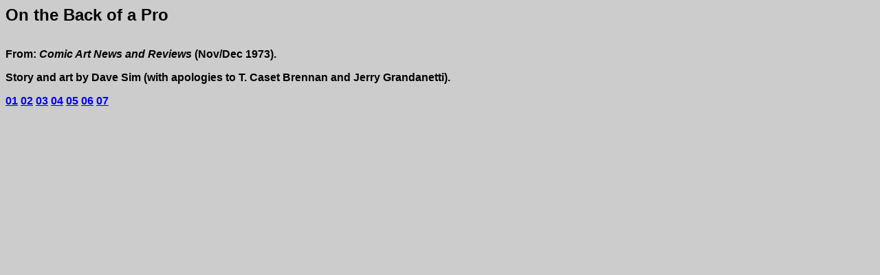

--- FILE ---
content_type: text/html
request_url: http://artofdavesim.com/artofdavesim_On%20The%20Back%20of%20a%20Pro.htm
body_size: 446
content:
<html>
<head>
<title>Info</title>
<meta http-equiv="Content-Type" content="text/html; charset=iso-8859-1">
</head>

<body bgcolor="#CCCCCC" text="#000000">
<p><font face="Arial, Helvetica, sans-serif" size="5"><b>On the Back of a Pro</b></font></p>
<p><font face="Arial, Helvetica, sans-serif"><br>
  <b><font size="3"> From: <i>Comic Art News and Reviews</i> (Nov/Dec 1973). </font></b></font></p>
<p><b><font face="Arial, Helvetica, sans-serif" size="3">Story and art by Dave 
  Sim (with apologies to T. Caset Brennan and Jerry Grandanetti).</font></b></p>
<p><font face="Arial, Helvetica, sans-serif" size="3"><b><a href="On-The-Back-of-a-Pro-1.jpg" target="Display">01</a> 
  <a href="On-The-Back-of-a-Pro-2.jpg" target="Display">02</a> <a href="On-The-Back-of-a-Pro-3.jpg" target="Display">03</a> 
  <a href="On-The-Back-of-a-Pro-4.jpg" target="Display">04</a> <a href="On-The-Back-of-a-Pro-5.jpg" target="Display">05</a> 
  <a href="On-The-Back-of-a-Pro-6.jpg" target="Display">06</a> <a href="On-The-Back-of-a-Pro-7.jpg" target="Display">07</a></b></font></p>
</body>
</html>
